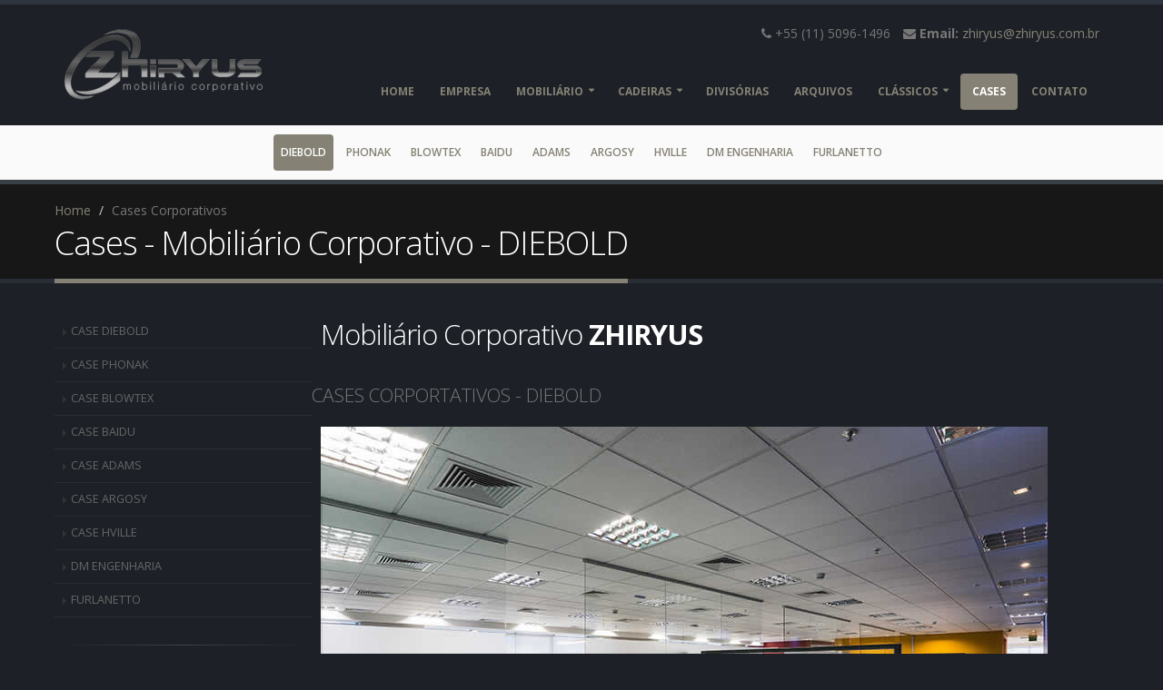

--- FILE ---
content_type: text/html
request_url: http://zhiryus.com.br/cases_mobiliario_corporativo.html
body_size: 5414
content:
<!DOCTYPE html>
<html class="dark">
	<head>

		<!-- Basic -->
		<meta charset="utf-8">
		<meta http-equiv="X-UA-Compatible" content="IE=edge">	

		<title>Zhiryus - Cases Corporativos</title>	

		<meta name="keywords" content="Mobiliário Corporativo, Mobiliário para Escritório, cadeiras corporativas, cadeiras para escritório, mesas para gerência, móveis para escritório, móveis corporativos" />
		<meta name="description" content="Zhiryus - Especializado em Mobiliário para Escritório - Mobiliário Corporativo">
		<meta name="author" content="arena">

		<!-- Favicon -->
		<link rel="shortcut icon" href="img/favicon.ico" type="image/x-icon" />
		<link rel="apple-touch-icon" href="img/apple-touch-icon.png">

		<!-- Mobile Metas -->
		<meta name="viewport" content="width=device-width, minimum-scale=1.0, maximum-scale=1.0, user-scalable=no">

		<!-- Web Fonts  -->
		<link href="https://fonts.googleapis.com/css?family=Open+Sans:300,400,600,700,800%7CShadows+Into+Light" rel="stylesheet" type="text/css">

		<!-- Vendor CSS -->
		<link rel="stylesheet" href="vendor/bootstrap/css/bootstrap.min.css">
		<link rel="stylesheet" href="vendor/font-awesome/css/font-awesome.min.css">
		<link rel="stylesheet" href="vendor/simple-line-icons/css/simple-line-icons.min.css">
		<link rel="stylesheet" href="vendor/owl.carousel/assets/owl.carousel.min.css">
		<link rel="stylesheet" href="vendor/owl.carousel/assets/owl.theme.default.min.css">
		<link rel="stylesheet" href="vendor/magnific-popup/magnific-popup.min.css">

		<!-- Theme CSS -->
		<link rel="stylesheet" href="css/theme.css">
		<link rel="stylesheet" href="css/theme-elements.css">
		<link rel="stylesheet" href="css/theme-blog.css">
		<link rel="stylesheet" href="css/theme-shop.css">
		<link rel="stylesheet" href="css/theme-animate.css">

		<!-- Skin CSS -->
		<link rel="stylesheet" href="css/skins/default.css">

		<!-- Theme Custom CSS -->
		<link rel="stylesheet" href="css/custom.css">

		<!-- Head Libs -->
		<script src="vendor/modernizr/modernizr.min.js"></script>

	</head>
	<body>

		<div class="body">
			<header id="header" data-plugin-options='{"stickyEnabled": true, "stickyEnableOnBoxed": true, "stickyEnableOnMobile": true, "stickyStartAt": 57, "stickySetTop": "-57px", "stickyChangeLogo": true}'>
				<div class="header-body">
					<div class="header-container container">
						<div class="header-row">
							<div class="header-column">
								<div class="header-logo">
									<a href="index.html">
										<img alt="Zhiryus" width="222" height="86" data-sticky-width="181" data-sticky-height="70" data-sticky-top="33" src="img/logo.png">
									</a>
								</div>
							</div>
							<div class="header-column">
								<div class="header-row">
									
									<div class="header-row">
									<nav class="header-nav-top">
										<ul class="nav nav-pills">
											<li>
												<p>
                                                    <span class="ws-nowrap"><i class="fa fa-Fone"></i> +55 (11) 5096-1496 &nbsp;&nbsp;
                                                    </span>
                                                </p>
                                            
                                                <li>
                                                    <p><i class="fa fa-envelope"></i> <strong>Email:</strong> <a href="mailto:zhiryus@zhiryus.com.br">zhiryus@zhiryus.com.br</a>
                                                    </p>
                                                </li>
											</li>
										</ul>
									</nav>
								</div>
								</div>
								<div class="header-row">
									<div class="header-nav">
										<button class="btn header-btn-collapse-nav" data-toggle="collapse" data-target=".header-nav-main">
											<i class="fa fa-bars"></i>
										</button>
										
										<div class="header-nav-main header-nav-main-effect-1 header-nav-main-sub-effect-1 collapse">
											<nav>
												<ul class="nav nav-pills" id="mainNav">
													<li>
														<a href="index.html">
															Home
														</a>
														
													</li>
                                                    
                                                    <li>
														<a href="empresa.html">
															Empresa
														</a>
														
													</li>
                                                    
                                                    <li class="dropdown">
														<a class="dropdown-toggle" href="#">
															Mobiliário
														</a>
														<ul class="dropdown-menu">
															<li>
																<a href="mobiliario-corporativo-zhdg.html">DIRETORIA | GERÊNCIA</a>
															</li>
                                                            
															<li class="dropdown-submenu">
																<a href="#">STAFF PLATAFORMAS</a>
																
																<ul class="dropdown-menu">
																    <li><a href="mobiliario-corporativo-zhsp001.html">LINHA SQUARE</a></li>
                                                                    <li><a href="mobiliario-corporativo-zhsp002.html">LINHA ATRIA</a></li>
                                                                    <li><a href="mobiliario-corporativo-zhsp003.html">LINHA ANTARES</a></li>
                                                                    <li><a href="mobiliario-corporativo-zhsp004.html">LINHA MODUS</a></li>
                                           
                                                                </ul>
															</li>
                                                            
                                                            <li><a href="mobiliario-corporativo-zhse.html">STAFF ESTAÇÕES</a></li>
                                                            
                                                            <li><a href="mobiliario-corporativo-zhsr.html">SALAS DE REUNIÕES</a></li>
                                                            
                                                            <li>
                                                                <a href="mobiliario-corporativo-zhaq002.html">GAVETEIROS</a>
                                                            </li>
                                                            
                                                            <li>
                                                                <a href="mobiliario-corporativo-zhaq001.html">ARMÁRIOS</a>
                                                            </li>

														  </ul>
                                                        
													</li>
                                                    
													
                                                    
                                                    <li class="dropdown">
														<a class="dropdown-toggle" href="#">
															Cadeiras
														</a>
														<ul class="dropdown-menu">
															<li class="dropdown-submenu">
																<a href="#">LINHA F.WAY</a>
																<ul class="dropdown-menu">
																	   <li><a href="cadeiras_corporativas_linha_nox.html">Linha Nox</a></li>
															           <li><a href="cadeiras_corporativas_linha_grid.html">Linha Grid</a></li>
															           <li><a href="cadeiras_corporativas_linha_acto.html">Linha Acto</a></li>
                                                                       <li><a href="cadeiras_corporativas_linha_nexus.html">Linha Nexus</a></li>
                                                                       <li><a href="cadeiras_corporativas_linha_task.html">Linha Task</a></li>
                                                                       <li><a href="cadeiras_corporativas_linha_lazy.html">Linha Lazy</a></li>
                                                                       <li><a href="cadeiras_corporativas_linha_soffy.html">Linha Soffy</a></li>
																
                                                                       <li><a href="cadeiras_corporativas_linha_vip.html">Linha Vip</a></li>
                                                                    
                                                                </ul>
															</li>
															<li class="dropdown-submenu">
																<a href="#">LINHA ZHIRYUS</a>
																<ul class="dropdown-menu">
																	<li><a href="cadeiras_corporativas_linha_executiva.html">Linha Executiva</a></li>
																	<li><a href="cadeiras_corporativas_linha_operacional.html">Linha Operacional</a></li>
																	<li><a href="cadeiras_corporativas_linha_coletividade.html">Linha Coletividade</a></li>
																	<li><a href="cadeiras_corporativas_linha_auditorio.html">Linha Auditório</a></li>
																	
																</ul>
															</li>
															
														</ul>
													</li>
                                                    
                                                    
                                                    
                                                    
                                                    
                                                    <li><a href="divisorias_corporativas.html">
															Divisórias
														</a>
                                                    </li>
                                                    <li><a href="arquivos_deslizantes.html">Arquivos</a></li>
                                                    <li class="dropdown">
														<a class="dropdown-toggle" href="#">
															Clássicos
														</a>
														<ul class="dropdown-menu">
															<li><a href="mobiliario_classico_cadeiras.html">CADEIRAS</a></li>
															<li><a href="mobiliario_classico_bancos.html">BANCOS</a></li>
                                                            <li><a href="mobiliario_classico_banquetas.html">BANQUETAS</a></li>
															<li><a href="mobiliario_classico_poltronas.html">POLTRONAS</a></li>
                                                            <li><a href="mobiliario_classico_mesas.html">MESAS</a></li>
                                                            <li><a href="mobiliario_classico_bases.html">BASES</a></li>
														</ul>
													</li>
                                                    <li class="active"><a href="cases_mobiliario_corporativo.html">
															Cases
														</a>
                                                    </li>
                                                    
          
													<li>
														<a href="contato.html">
															Contato
														</a>
													</li>
												</ul>
											</nav>
										</div>
									</div>
								</div>
							</div>
						</div>
					</div>
				</div>
			</header>
        
        
        
                <aside class="nav-secondary" id="navSecondary" data-plugin-sticky data-plugin-options='{"minWidth": 991, "padding": {"top": 76}}'>
					<div class="container">
						<div class="row">
							<div class="col-md-12">
								<ul class="nav nav-pills">
                                    <li class="active"><a href="mobiliario-corporativo-cases-diebold.html">DIEBOLD</a></li>
                                    <li><a href="mobiliario-corporativo-cases-phonak.html">PHONAK</a></li>
                                    <li><a href="mobiliario-corporativo-cases-blowtex.html">BLOWTEX</a></li>
                                    <li><a href="mobiliario-corporativo-cases-baidu.html">BAIDU</a></li>
                                    <li><a href="mobiliario-corporativo-cases-adms.html">ADAMS</a></li>
                                    <li><a href="mobiliario-corporativo-cases-argosy.html">ARGOSY</a></li>
                                    <li><a href="mobiliario-corporativo-cases-hville.html">HVILLE</a></li>
                                    <li><a href="mobiliario-corporativo-cases-dm-engenharia.html">DM ENGENHARIA</a></li>
                                    <li><a href="mobiliario-corporativo-cases-furlanetto.html">FURLANETTO</a></li>
                                    
								</ul>
                                
							</div>
						</div>
					</div>
				</aside>
        
                


                

			<div role="main" class="main">
                
                <section class="page-header">
					<div class="container">
						<div class="row">
							<div class="col-md-12">
								<ul class="breadcrumb">
									<li><a href="index.html">Home</a></li>
									<li class="active">Cases Corporativos</li>
								</ul>
							</div>
						</div>
						<div class="row">
							<div class="col-md-12">
								<h1>Cases - Mobiliário Corporativo - DIEBOLD</h1>
							</div>
						</div>
					</div>
				</section>

				

				<div class="container">

					<div class="row">
						<div class="col-md-3">
							<aside class="sidebar">

								<ul class="nav nav-list mb-xlg">
                                    
                                    <li>
                                        <a href="mobiliario-corporativo-cases-diebold.html">CASE DIEBOLD</a>
                                    </li>
									<li>
                                        <a href="mobiliario-corporativo-cases-phonak.html">CASE PHONAK</a>
                                    </li>
                                    <li>
                                        <a href="mobiliario-corporativo-cases-blowtex.html">CASE BLOWTEX</a>
                                    </li>
                                    <li>
                                        <a href="mobiliario-corporativo-cases-baidu.html">CASE BAIDU</a>
                                    </li>
                                    <li>
                                        <a href="mobiliario-corporativo-cases-adms.html">CASE ADAMS</a>
                                    </li>
                                    <li>
                                        <a href="mobiliario-corporativo-cases-argosy.html">CASE ARGOSY</a>
                                    </li>
                                    <li>
                                        <a href="mobiliario-corporativo-cases-hville.html">CASE HVILLE</a>
                                    </li>
                                    <li>
                                        <a href="mobiliario-corporativo-cases-dm-engenharia.html">DM ENGENHARIA</a>
                                    </li>
                                    <li>
                                        <a href="mobiliario-corporativo-cases-furlanetto.html">FURLANETTO</a>
                                    </li>
                                    
								</ul>

								

								<hr>

							</aside>
						</div>
						<div class="col-md-9">

							<h2>Mobiliário Corporativo <strong>ZHIRYUS</strong></h2>

							<div class="row">
								<div class="col-md-12">
									<p class="lead">
										CASES CORPORTATIVOS - DIEBOLD
									</p>
								</div>
							</div>
                            
                            <img class="img-responsive" src="img/cases/diebold/img_diebold_54.jpg">

							<hr class="tall">
                            
                            <img class="img-responsive" src="img/cases/diebold/img_diebold_53.jpg">

							<hr class="tall">
                            
                            <img class="img-responsive" src="img/cases/diebold/img_diebold_52.jpg">

							<hr class="tall">
                            
                            <img class="img-responsive" src="img/cases/diebold/img_diebold_51.jpg">

							<hr class="tall">
                            
                            <img class="img-responsive" src="img/cases/diebold/img_diebold_50.jpg">

							<hr class="tall">
                            
                            <img class="img-responsive" src="img/cases/diebold/img_diebold_49.jpg">

							<hr class="tall">
                            
                            <img class="img-responsive" src="img/cases/diebold/img_diebold_48.jpg">

							<hr class="tall">
                            
                            <img class="img-responsive" src="img/cases/diebold/img_diebold_47.jpg">

							<hr class="tall">
                            
                            <img class="img-responsive" src="img/cases/diebold/img_diebold_46.jpg">

							<hr class="tall">
                            
                            <img class="img-responsive" src="img/cases/diebold/img_diebold_45.jpg">

							<hr class="tall">
                            
                            <img class="img-responsive" src="img/cases/diebold/img_diebold_44.jpg">

							<hr class="tall">
                            
                            <img class="img-responsive" src="img/cases/diebold/img_diebold_43.jpg">

							<hr class="tall">
                            
                            <img class="img-responsive" src="img/cases/diebold/img_diebold_42.jpg">

							<hr class="tall">
                            
                            <img class="img-responsive" src="img/cases/diebold/img_diebold_41.jpg">

							<hr class="tall">
                            
                            <img class="img-responsive" src="img/cases/diebold/img_diebold_40.jpg">

							<hr class="tall">
                            
                            <img class="img-responsive" src="img/cases/diebold/img_diebold_39.jpg">

							<hr class="tall">
                            
                            <img class="img-responsive" src="img/cases/diebold/img_diebold_38.jpg">

							<hr class="tall">
                            
                            <img class="img-responsive" src="img/cases/diebold/img_diebold_37.jpg">

							<hr class="tall">
                            
                            <img class="img-responsive" src="img/cases/diebold/img_diebold_36.jpg">

							<hr class="tall">
                            
                            <img class="img-responsive" src="img/cases/diebold/img_diebold_35.jpg">

							<hr class="tall">
                            
                            <img class="img-responsive" src="img/cases/diebold/img_diebold_34.jpg">

							<hr class="tall">
                            
                            <img class="img-responsive" src="img/cases/diebold/img_diebold_33.jpg">

							<hr class="tall">
                            
                            <img class="img-responsive" src="img/cases/diebold/img_diebold_32.jpg">

							<hr class="tall">
                            
                            <img class="img-responsive" src="img/cases/diebold/img_diebold_31.jpg">

							<hr class="tall">
                            
                            <img class="img-responsive" src="img/cases/diebold/img_diebold_30.jpg">

							<hr class="tall">
                            
                            <img class="img-responsive" src="img/cases/diebold/img_diebold_29.jpg">

							<hr class="tall">
                            
                            <img class="img-responsive" src="img/cases/diebold/img_diebold_28.jpg">

							<hr class="tall">
                            
                            <img class="img-responsive" src="img/cases/diebold/img_diebold_27.jpg">

							<hr class="tall">
                            
                            <img class="img-responsive" src="img/cases/diebold/img_diebold_26.jpg">

							<hr class="tall">
                            
                            <img class="img-responsive" src="img/cases/diebold/img_diebold_25.jpg">

							<hr class="tall">
                            
                            <img class="img-responsive" src="img/cases/diebold/img_diebold_24.jpg">

							<hr class="tall">
                            
                            <img class="img-responsive" src="img/cases/diebold/img_diebold_23.jpg">

							<hr class="tall">
                            
                            <img class="img-responsive" src="img/cases/diebold/img_diebold_22.jpg">

							<hr class="tall">
                            
                            <img class="img-responsive" src="img/cases/diebold/img_diebold_21.jpg">

							<hr class="tall">
                            
                            <img class="img-responsive" src="img/cases/diebold/img_diebold_20.jpg">

							<hr class="tall">
                            
                            <img class="img-responsive" src="img/cases/diebold/img_diebold_19.jpg">

							<hr class="tall">
                            
                            <img class="img-responsive" src="img/cases/diebold/img_diebold_18.jpg">

							<hr class="tall">
                            
                            <img class="img-responsive" src="img/cases/diebold/img_diebold_17.jpg">

							<hr class="tall">
                            
                            <img class="img-responsive" src="img/cases/diebold/img_diebold_16.jpg">

							<hr class="tall">
                            
                            <img class="img-responsive" src="img/cases/diebold/img_diebold_15.jpg">

							<hr class="tall">
                            
                            <img class="img-responsive" src="img/cases/diebold/img_diebold_14.jpg">

							<hr class="tall">
                            
                            <img class="img-responsive" src="img/cases/diebold/img_diebold_13.jpg">

							<hr class="tall">
                            
                            <img class="img-responsive" src="img/cases/diebold/img_diebold_12.jpg">

							<hr class="tall">
                            
                            <img class="img-responsive" src="img/cases/diebold/img_diebold_11.jpg">

							<hr class="tall">
                            
                            <img class="img-responsive" src="img/cases/diebold/img_diebold_10.jpg">

							<hr class="tall">
                            
                            <img class="img-responsive" src="img/cases/diebold/img_diebold_09.jpg">

							<hr class="tall">
                            
                            <img class="img-responsive" src="img/cases/diebold/img_diebold_08.jpg">

							<hr class="tall">
                            
                            <img class="img-responsive" src="img/cases/diebold/img_diebold_07.jpg">

							<hr class="tall">
                            
                            <img class="img-responsive" src="img/cases/diebold/img_diebold_06.jpg">

							<hr class="tall">
                            
                            <img class="img-responsive" src="img/cases/diebold/img_diebold_05.jpg">

							<hr class="tall">
                            
                            <img class="img-responsive" src="img/cases/diebold/img_diebold_04.jpg">

							<hr class="tall">
                            
                            <img class="img-responsive" src="img/cases/diebold/img_diebold_03.jpg">

							<hr class="tall">
                            
                            <img class="img-responsive" src="img/cases/diebold/img_diebold_02.jpg">

							<hr class="tall">
                            
                            <img class="img-responsive" src="img/cases/diebold/img_diebold_01.jpg">

							<hr class="tall">
	

						</div>

					</div>

				</div>

			</div>

			<footer id="footer">
				<div class="container">
					<div class="row">
						
						<div class="col-md-3">
							<div class="newsletter">
								<h4>Nossa Empresa</h4>
								<p>Formada por profissionais experientes em soluções para ambientes corporativos, a ZHIRYUS surgiu visando ofertar um atendimento mais personalizado para o mercado de <b>Mobiliário Corporativo</b>.</p>
			
								<div class="alert alert-success hidden" id="newsletterSuccess">
									<strong>Success!</strong> Seu e-mail foi adicionado em nossa lista!.
								</div>
			
								<div class="alert alert-danger hidden" id="newsletterError"></div>
			
								
							</div>
						</div>
						<div class="col-md-3">
							<h4>Certificações</h4>
							<div><br>
								<p><img src="img/selos.png"></p>
							</div>
						</div>
						<div class="col-md-4">
							<div class="contact-details">
								<h4>Contatos</h4>
								<ul class="contact">
									<li><p><i class="fa fa-map-marker"></i> <strong>Endereço:</strong> Av. Nações Unidas, 18.801 - 16 andar <br> Cj. 1618 - CEP 04795-100 - Santo Amaro - São Paulo</p></li>
									<li><p><i class="fa fa-Fone"></i> <strong>Fone:</strong> +55 (11) 5096-1496</p></li>
									<li><p><i class="fa fa-envelope"></i> <strong>Email:</strong> <a href="mailto:zhiryus@zhiryus.com.br">zhiryus@zhiryus.com.br</a></p></li>
								</ul>
							</div>
						</div>
						<div class="col-md-2">
							<h4>Compartilhe</h4>
							<ul class="social-icons">
								<li class="social-icons-facebook"><a href="http://www.facebook.com/" target="_blank" title="Facebook"><i class="fa fa-facebook"></i></a></li>
								<li class="social-icons-twitter"><a href="http://www.twitter.com/" target="_blank" title="Twitter"><i class="fa fa-twitter"></i></a></li>
								<li class="social-icons-linkedin"><a href="http://www.linkedin.com/" target="_blank" title="Linkedin"><i class="fa fa-linkedin"></i></a></li>
							</ul>
						</div>
					</div>
				</div>
				<div class="footer-copyright">
					<div class="container">
						<div class="row">
							<div class="col-md-1">
								<a href="index.html" class="logo">
									<img alt="Zhiryus Mobiliário Corporativo" class="img-responsive" src="img/logo-footer.png">
								</a>
							</div>
							<div class="col-md-7">
								<p>© Copyright 2016. Todos os direitos reservados Zhiryus Mobiliário Corporativo.
</p>
							</div>
							
						</div>
					</div>
				</div>
			</footer>
		</div>

		<!-- Vendor -->
		<script src="vendor/jquery/jquery.min.js"></script>
		<script src="vendor/jquery.appear/jquery.appear.min.js"></script>
		<script src="vendor/jquery.easing/jquery.easing.min.js"></script>
		<script src="vendor/jquery-cookie/jquery-cookie.min.js"></script>
		<script src="vendor/bootstrap/js/bootstrap.min.js"></script>
		<script src="vendor/common/common.min.js"></script>
		<script src="vendor/jquery.validation/jquery.validation.min.js"></script>
		<script src="vendor/jquery.stellar/jquery.stellar.min.js"></script>
		<script src="vendor/jquery.easy-pie-chart/jquery.easy-pie-chart.min.js"></script>
		<script src="vendor/jquery.gmap/jquery.gmap.min.js"></script>
		<script src="vendor/jquery.lazyload/jquery.lazyload.min.js"></script>
		<script src="vendor/isotope/jquery.isotope.min.js"></script>
		<script src="vendor/owl.carousel/owl.carousel.min.js"></script>
		<script src="vendor/magnific-popup/jquery.magnific-popup.min.js"></script>
		<script src="vendor/vide/vide.min.js"></script>
		
		<!-- Theme Base, Components and Settings -->
		<script src="js/theme.js"></script>
		
		<!-- Theme Custom -->
		<script src="js/custom.js"></script>
		
		<!-- Theme Initialization Files -->
		<script src="js/theme.init.js"></script>

		<!-- Google Analytics: Change UA-XXXXX-X to be your site's ID. Go to http://www.google.com/analytics/ for more information.
		<script>
			(function(i,s,o,g,r,a,m){i['GoogleAnalyticsObject']=r;i[r]=i[r]||function(){
			(i[r].q=i[r].q||[]).push(arguments)},i[r].l=1*new Date();a=s.createElement(o),
			m=s.getElementsByTagName(o)[0];a.async=1;a.src=g;m.parentNode.insertBefore(a,m)
			})(window,document,'script','//www.google-analytics.com/analytics.js','ga');
		
			ga('create', 'UA-12345678-1', 'auto');
			ga('send', 'pageview');
		</script>
		 -->

	</body>
</html>
